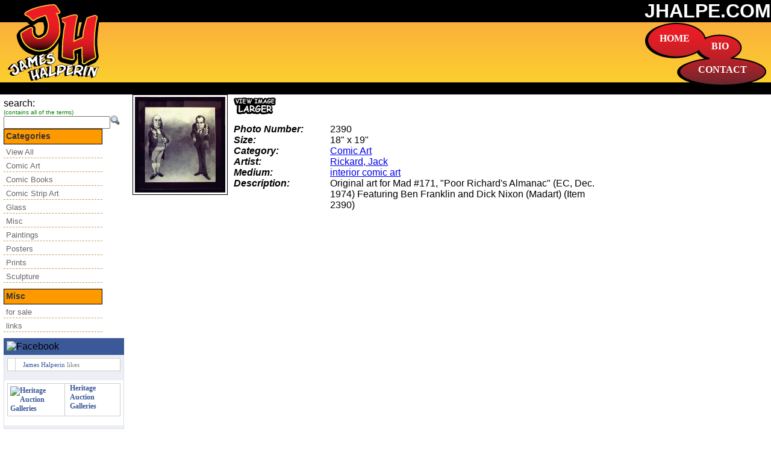

--- FILE ---
content_type: text/html; charset=UTF-8
request_url: http://www.jhalpe.com/items/view/2390
body_size: 3137
content:
<!DOCTYPE html PUBLIC "-//W3C//DTD XHTML 1.0 Transitional//EN" "http://www.w3.org/TR/xhtml1/DTD/xhtml1-transitional.dtd">
<html xmlns="http://www.w3.org/1999/xhtml">
<head>
	<meta http-equiv="Content-Type" content="text/html; charset=ISO-8859-1" />	<title>
		James Halperin::Private Collection		Items	</title>
<link href="/favicon.ico" type="image/x-icon" rel="icon" /><link href="/favicon.ico" type="image/x-icon" rel="shortcut icon" /><link rel="stylesheet" type="text/css" href="/css/main.css" /><link rel="stylesheet" type="text/css" href="/css/jquery.fancybox-1.3.4.css" /><link rel="stylesheet" type="text/css" href="/css/smoothness/jquery-ui.css" /><script type="text/javascript" src="http://ajax.googleapis.com/ajax/libs/jquery/1.3.2/jquery.min.js"></script><script type="text/javascript" src="http://ajax.googleapis.com/ajax/libs/jqueryui/1.7.2/jquery-ui.min.js"></script><script type="text/javascript" src="/js/jquery.fancybox-1.3.4.js"></script><script type="text/javascript" src="/js/jquery.easing.1.3.js"></script><script type="text/javascript" src="/js/pxToEm.js"></script><script type="text/javascript" src="/js/jquery.magnify.js"></script></head>
<body>
	<div id="container">
		<div id="header">
			<div id="logo"><a href="/" id="ulhome"><img src="http://d1k217qge1tz5p.cloudfront.net/james_halperin_logo.png" alt="" /></a></div>
			<div id="menu">
				<img src="http://d1k217qge1tz5p.cloudfront.net/james_halperin_menu.png" alt="" />			</div>
			<a href="/" id="home">HOME</a>			<a href="http://coins.ha.com/common/about.php?target=halperin" id="bio">BIO</a>			<a href="/feedbacks/add" id="contact">CONTACT</a>			<div id="top">
				<h1><a href="/" id="urhome">JHALPE.COM</a></h1>
			</div>
			<div id="middle"></div>
			<div id="bottom"></div>
		</div>
		<div id="content">
			<div id="left">
				<div id="menu_search">
					<form id="ItemIndexForm" method="post" action="/items"><fieldset style="display:none;"><input type="hidden" name="_method" value="POST" /></fieldset><div class="input text"><label for="ItemSearch">search:</label><br /><span class="notes">(contains all of the terms)</span><br /><input name="data[Item][search]" type="text" value="" id="ItemSearch" /><input type="image" src="http://d1k217qge1tz5p.cloudfront.net/img/srch_16.png"/></div></form>				</div>
								<div id="vertmenu">
					<h1>Categories</h1>
					<ul>
					<li><a href="/items" class="menu">View All</a></li>
					<li><a href="/items/index/search:category;Comic Art" class="menu">Comic Art</a></li><li><a href="/items/index/search:category;Comic Books" class="menu">Comic Books</a></li><li><a href="/items/index/search:category;Comic Strip Art" class="menu">Comic Strip Art</a></li><li><a href="/items/index/search:category;Glass" class="menu">Glass</a></li><li><a href="/items/index/search:category;Misc" class="menu">Misc</a></li><li><a href="/items/index/search:category;Paintings" class="menu">Paintings</a></li><li><a href="/items/index/search:category;Posters" class="menu">Posters</a></li><li><a href="/items/index/search:category;Prints" class="menu">Prints</a></li><li><a href="/items/index/search:category;Sculpture" class="menu">Sculpture</a></li>					</ul>
				</div>
				<div id="vertmenu">
					<h1>Misc</h1>
					<ul>
						<li><a href="/items/forsale">for sale</a></li>
						<li><a href="/links">links</a></li>
					</ul>
				</div>
							<!-- Facebook Like Badge START --><div style="width: 100%;"><div style="background: #3B5998;padding: 5px;"><img src="http://www.facebook.com/images/fb_logo_small.png" alt="Facebook"/><img src="http://badge.facebook.com/badge/82123126077.576760677.1344116001.png" alt="" width="0" height="0"/></div><div style="background: #EDEFF4;display: block;border-right: 1px solid #D8DFEA;border-bottom: 1px solid #D8DFEA;border-left: 1px solid #D8DFEA;margin: 0px;padding: 0px 0px 5px 0px;"><div style="background: #EDEFF4;display: block;padding: 5px;"><table cellspacing="0" cellpadding="0" border="0"><tr><td valign="top"><img src="http://www.facebook.com/images/icons/fbpage.gif" alt=""/></td><td valign="top"><p style="color: #808080;font-family: verdana;font-size: 11px;margin: 0px 0px 0px 0px;padding: 0px 8px 0px 8px;"><a href="http://www.facebook.com/james.halperin" target="_TOP" style="color: #3B5998;font-family: verdana;font-size: 11px;font-weight: normal;margin: 0px;padding: 0px 0px 0px 0px;text-decoration: none;" title="James Halperin">James Halperin</a> likes</p></td></tr></table></div><div style="background: #FFFFFF;clear: both;display: block;margin: 0px;overflow: hidden;padding: 5px;"><table cellspacing="0" cellpadding="0" border="0"><tr><td valign="middle"><a href="http://www.facebook.com/pages/Heritage-Auction-Galleries/82123126077" target="_TOP" style="border: 0px;color: #3B5998;font-family: verdana;font-size: 12px;font-weight: bold;margin: 0px;padding: 0px;text-decoration: none;" title="Heritage Auction Galleries"><img src="http://www.facebook.com/profile/pic.php?oid=AQA6U3qZ4Anxn57CdcGZzQSbusKnGHxfXVZRHAFKSbL1a8mx0f8Uw95yBaQ68Bg6JYs&size=square" style="border: 0px;margin: 0px;padding: 0px;" alt="Heritage Auction Galleries"/></a></td><td valign="middle" style="padding: 0px 8px 0px 8px;"><a href="http://www.facebook.com/pages/Heritage-Auction-Galleries/82123126077" target="_TOP" style="border: 0px;color: #3B5998;font-family: verdana;font-size: 12px;font-weight: bold;margin: 0px;padding: 0px;text-decoration: none;" title="Heritage Auction Galleries">Heritage Auction Galleries</a></td></tr></table></div></div><div style="display: block;float: right;margin: 0px;padding: 4px 0px 0px 0px;"><a href="http://www.facebook.com/badges/like.php" target="_TOP" style="color: #3B5998;font-family: verdana;font-size: 11px;font-weight: none;margin: 0px;padding: 0px;text-decoration: none;" title="Create your Like Badge"></a></div></div><!-- Facebook Like Badge END -->
				
			</div>
			<div id="center">	
												<div class="items view">
<div class="floatleft">
<a href="http://d1k217qge1tz5p.cloudfront.net/img/Items/3000/2390.jpg" class="thumbnails" rel="thumbnails"><img src="http://d1k217qge1tz5p.cloudfront.net/img/150x1000/Items/2390.jpg" class="floatleft" alt="" /></a><a href="http://d1k217qge1tz5p.cloudfront.net/img/Items/3000/2390.jpg" class="" rel="pop-up"><img src="http://d1k217qge1tz5p.cloudfront.net/view-larger_option2.gif" class="thumbnail" alt="" /></a></div>
	<dl>
		<dt class="altrow">Photo Number:</dt>
		<dd class="altrow">
			2390			&nbsp;
		</dd>
		<dt>Size:</dt>
		<dd>
			18" x 19"			&nbsp;
		</dd>
		<dt class="altrow">Category:</dt>
		<dd class="altrow">
			<a href="/items/index/Comic Art">Comic Art</a>			&nbsp;
		</dd>
		<dt>Artist:</dt>
		<dd>
			<a href="/artists/view/26">Rickard, Jack</a>			&nbsp;
		</dd>
		<dt class="altrow">Medium:</dt>
		<dd class="altrow">
			<a href="/media/view/22">interior comic art</a>			&nbsp;
		</dd>
		<dt>Description:</dt>
		<dd>
			Original art for Mad #171, "Poor Richard's Almanac" (EC, Dec. 1974) Featuring Ben Franklin and Dick Nixon (Madart) (Item 2390)			&nbsp;
		</dd>

	</dl>
		<div id="comments">
		If you have any <a href="/feedbacks/add/2390">questions</a>, <a href="/feedbacks/add/2390">comments</a> or <a href="/feedbacks/add/2390">information</a> I should know about this item, please <a href="/feedbacks/add/2390">click here</a>!<br />
		If you are interested in buying this item if it ever becomes available for sale, or interested in selling a similar item, please <a href="/feedbacks/add/2390">click here</a>!<br />
		
		<a href="/feedbacks/add/2390">
			<img src="http://d1k217qge1tz5p.cloudfront.net/img/comments_option2.gif" title="click me to send Jim a message about this item" alt="leave Jim a comment" />	
		</a>	
		</div>
			
<br />

	
</div>
<script type="text/javascript">
	$(document).ready(function(){
		$('.thumbnails').fancybox({
			hideOnContentClick:false
		});
		$("a[rel='pop-up']").click(function () {
      		    var features = "height=700,width=800,scrollTo,resizable=1,scrollbars=1,location=0";
      		    newwindow=window.open(this.href, 'Popup', features);
      		    return false;
 		});
	
	});
</script>			</div>

		</div>
		<div id="footer">
				<a href="mailto:Jim@HA.com">Jim@HA.com</a>
				| phone 214.409.4286 | fax 214.409.1108 | <a href="http://HA.com/twitter" id="heritage_comics" target="_blank">Jim's Auction News on Twitter</a>			<br/>
				<a href="http://www.ha.com/" id="heritage_comics" target="_blank">Heritage Auctions (HA.com)</a>				|
				<a href="http://www.lewiswaynegallery.com/" id="heritage_comics" target="_blank">LewisWayneGallery.com</a>				|
				<a href="/pages/terms" id="terms">Terms &amp; Conditions</a>				<br/>
				Content Copyright &copy; 2026 Jim Halperin
		</div>
	</div>
<script>
	$(document).ready(function(){
		//$("#content").equalHeights(400);
		
	});
</script>
<script>
  (function(i,s,o,g,r,a,m){i['GoogleAnalyticsObject']=r;i[r]=i[r]||function(){
  (i[r].q=i[r].q||[]).push(arguments)},i[r].l=1*new Date();a=s.createElement(o),
  m=s.getElementsByTagName(o)[0];a.async=1;a.src=g;m.parentNode.insertBefore(a,m)
  })(window,document,'script','//www.google-analytics.com/analytics.js','ga');

  ga('create', 'UA-75452907-1', 'auto');
  ga('send', 'pageview');

</script>	
</body>
</html><!-- 0.0747s -->